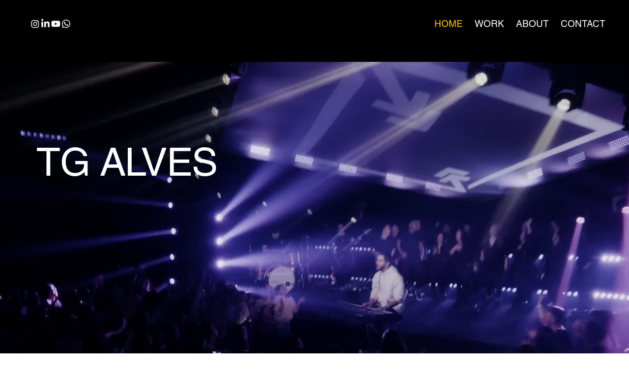

--- FILE ---
content_type: text/css; charset=utf-8
request_url: https://www.tgalves.com/_serverless/pro-gallery-native-layout-fixer/layoutCssNative?id=comp-lyn5g5yx_r_comp-l45l1x5f_r_comp-l45kw2gw_r_comp-kzwhyuy9&items=3695_4000_2250%7C3411_2784_1856&container=967.40625_1200_0_720&options=controllers_layoutParams_structure_galleryRatio_method:%22FIXED%22%7Ccontrollers_layoutParams_structure_galleryRatio_value:1%7ClayoutParams_structure_galleryLayout:2%7ClayoutParams_structure_scrollDirection:%22VERTICAL%22%7Ccontrollers_layoutParams_structure_imageWidth_method:%22FIXED%22%7Ccontrollers_layoutParams_structure_numberOfDisplayedItems:3%7ClayoutParams_structure_layoutOrientation:%22VERTICAL%22%7ClayoutParams_structure_itemSpacing:40%7ClayoutParams_structure_numberOfGridRows:1%7ClayoutParams_structure_numberOfColumns:2%7ClayoutParams_groups_density:0.9%7ClayoutParams_targetItemSize_value:80%7ClayoutParams_crop_method:%22FILL%22%7ClayoutParams_crop_ratios:1.77778%7ClayoutParams_structure_responsiveMode:%22SET_ITEMS_PER_ROW%22%7ClayoutParams_thumbnails_alignment:%22BOTTOM%22%7ClayoutParams_thumbnails_size:120%7ClayoutParams_thumbnails_spacing:4%7Ccontrollers_layoutParams_thumbnails_marginToGallery:4%7ClayoutParams_navigationArrows_enable:true%7ClayoutParams_navigationArrows_size:34%7ClayoutParams_navigationArrows_position:%22ON_GALLERY%22%7ClayoutParams_navigationArrows_container_type:%22NONE%22%7ClayoutParams_navigationArrows_mouseCursorContainerMaxWidth:%22100%25%22%7ClayoutParams_navigationArrows_verticalAlignment:%22IMAGE_CENTER%22%7ClayoutParams_navigationArrows_padding:20%7Ccontrollers_layoutParams_external_info_placement:%22BELOW%22%7Ccontrollers_layoutParams_external_info_SocialButtonsHorizontalAlignment:%22LEFT%22%7Ccontrollers_layoutParams_internal_info_SocialButtonsHorizontalAlignment:%22LEFT%22%7ClayoutParams_info_placement:%22OVERLAY%22%7Ccontrollers_layoutParams_info_allowTitle:true%7Ccontrollers_layoutParams_info_allowDescription:false%7Ccontrollers_layoutParams_info_allowTitleAndDescription:%22,controllers_layoutParams_info_allowTitle%22%7Ccontrollers_layoutParams_info_verticalPadding:8%7Ccontrollers_layoutParams_info_horizontalPadding:20%7Ccontrollers_layoutParams_info_verticalAlignment:%22CENTER%22%7Ccontrollers_layoutParams_info_horizontalAlignment:%22CENTER%22%7ClayoutParams_info_sizeUnits:%22PERCENT%22%7ClayoutParams_info_height:80%7Ccontrollers_layoutParams_info_width_pixel:200%7Ccontrollers_layoutParams_info_width_percent:70%7Ccontrollers_layoutParams_info_newInfo_external_enabled:true%7Ccontrollers_layoutParams_infoElementOptions_external_order:%22top,Title,Description,middle,bottom%22%7Ccontrollers_layoutParams_infoElementOptions_internal_order:%22top,Title,Description,middle,bottom%22%7Ccontrollers_layoutParams_infoElementOptions_external_enabled:%22%22%7Ccontrollers_layoutParams_infoElementOptions_internal_enabled:%22%22%7Ccontrollers_layoutParams_external_info_CustomButtonCustomButtonText:%22Click%20here%22%7Ccontrollers_layoutParams_internal_info_CustomButtonHorizontalAlignment:%22CENTER%22%7Ccontrollers_layoutParams_internal_info_CustomButtonCustomButtonText:%22Click%20here%22%7Ccontrollers_layoutParams_external_info_CustomButtonHorizontalAlignment:%22CENTER%22%7ClayoutParams_info_width:70%7ClayoutParams_structure_galleryRatio_value:1%7ClayoutParams_thumbnails_marginToGallery:4%7ClayoutParams_crop_enable:false%7ClayoutParams_targetItemSize_unit:%22SMART%22
body_size: 22
content:
#pro-gallery-comp-lyn5g5yx_r_comp-l45l1x5f_r_comp-l45kw2gw_r_comp-kzwhyuy9 [data-hook="item-container"][data-idx="0"].gallery-item-container{display: block !important;height: 326px !important;left: 0px !important;opacity: 1 !important;right: auto !important;top: 0px !important;transition: opacity .2s ease !important;width: 580px !important;} #pro-gallery-comp-lyn5g5yx_r_comp-l45l1x5f_r_comp-l45kw2gw_r_comp-kzwhyuy9 [data-hook="item-container"][data-idx="0"] .gallery-item-wrapper{width: 580px !important;height: 326px !important;margin: 0 !important;} #pro-gallery-comp-lyn5g5yx_r_comp-l45l1x5f_r_comp-l45kw2gw_r_comp-kzwhyuy9 [data-hook="item-container"][data-idx="0"] .gallery-item-content{width: 580px !important;height: 326px !important;margin: 0px 0px !important;opacity: 1 !important;} #pro-gallery-comp-lyn5g5yx_r_comp-l45l1x5f_r_comp-l45kw2gw_r_comp-kzwhyuy9 [data-hook="item-container"][data-idx="0"] .gallery-item-hover{width: 580px !important;height: 326px !important;opacity: 1 !important;} #pro-gallery-comp-lyn5g5yx_r_comp-l45l1x5f_r_comp-l45kw2gw_r_comp-kzwhyuy9 [data-hook="item-container"][data-idx="0"] .item-hover-flex-container{width: 580px !important;height: 326px !important;margin: 0px 0px !important;opacity: 1 !important;} #pro-gallery-comp-lyn5g5yx_r_comp-l45l1x5f_r_comp-l45kw2gw_r_comp-kzwhyuy9 [data-hook="item-container"][data-idx="0"] .gallery-item-wrapper img:not(.magnified-item-preload){width: 100% !important;height: 100% !important;opacity: 1 !important;} #pro-gallery-comp-lyn5g5yx_r_comp-l45l1x5f_r_comp-l45kw2gw_r_comp-kzwhyuy9 [data-hook="item-container"][data-idx="1"].gallery-item-container{display: block !important;height: 326px !important;left: 620px !important;opacity: 1 !important;right: auto !important;top: 0px !important;transition: opacity .2s ease !important;width: 580px !important;} #pro-gallery-comp-lyn5g5yx_r_comp-l45l1x5f_r_comp-l45kw2gw_r_comp-kzwhyuy9 [data-hook="item-container"][data-idx="1"] .gallery-item-wrapper{width: 580px !important;height: 326px !important;margin: 0 !important;} #pro-gallery-comp-lyn5g5yx_r_comp-l45l1x5f_r_comp-l45kw2gw_r_comp-kzwhyuy9 [data-hook="item-container"][data-idx="1"] .gallery-item-content{width: 580px !important;height: 326px !important;margin: 0px 0px !important;opacity: 1 !important;} #pro-gallery-comp-lyn5g5yx_r_comp-l45l1x5f_r_comp-l45kw2gw_r_comp-kzwhyuy9 [data-hook="item-container"][data-idx="1"] .gallery-item-hover{width: 580px !important;height: 326px !important;opacity: 1 !important;} #pro-gallery-comp-lyn5g5yx_r_comp-l45l1x5f_r_comp-l45kw2gw_r_comp-kzwhyuy9 [data-hook="item-container"][data-idx="1"] .item-hover-flex-container{width: 580px !important;height: 326px !important;margin: 0px 0px !important;opacity: 1 !important;} #pro-gallery-comp-lyn5g5yx_r_comp-l45l1x5f_r_comp-l45kw2gw_r_comp-kzwhyuy9 [data-hook="item-container"][data-idx="1"] .gallery-item-wrapper img:not(.magnified-item-preload){width: 100% !important;height: 100% !important;opacity: 1 !important;} #pro-gallery-comp-lyn5g5yx_r_comp-l45l1x5f_r_comp-l45kw2gw_r_comp-kzwhyuy9 .group-view-0{--group-top: 0px !important;--group-left: 0px !important;--group-width: 620px !important;--group-right: auto !important;} #pro-gallery-comp-lyn5g5yx_r_comp-l45l1x5f_r_comp-l45kw2gw_r_comp-kzwhyuy9 .group-view-1{--group-top: 0px !important;--group-left: 620px !important;--group-width: 620px !important;--group-right: auto !important;} #pro-gallery-comp-lyn5g5yx_r_comp-l45l1x5f_r_comp-l45kw2gw_r_comp-kzwhyuy9 {height:326.2495921880098px !important;}#pro-gallery-comp-lyn5g5yx_r_comp-l45l1x5f_r_comp-l45kw2gw_r_comp-kzwhyuy9 {height:326.2495921880098px !important; width:1200px !important;}#pro-gallery-comp-lyn5g5yx_r_comp-l45l1x5f_r_comp-l45kw2gw_r_comp-kzwhyuy9 .pro-gallery-margin-container {height:326.2495921880098px !important;}#pro-gallery-comp-lyn5g5yx_r_comp-l45l1x5f_r_comp-l45kw2gw_r_comp-kzwhyuy9 [data-hook="gallery-column"] {height:326.2495921880098px !important; width:1240px !important;}#pro-gallery-comp-lyn5g5yx_r_comp-l45l1x5f_r_comp-l45kw2gw_r_comp-kzwhyuy9 .thumbnails-gallery {display: none !important;}#pro-gallery-comp-lyn5g5yx_r_comp-l45l1x5f_r_comp-l45kw2gw_r_comp-kzwhyuy9 .pro-gallery:not(.thumbnails-gallery) {height:326.2495921880098px !important; width:1200px !important; left: 0px !important; top: 0px !important;}#pro-gallery-comp-lyn5g5yx_r_comp-l45l1x5f_r_comp-l45kw2gw_r_comp-kzwhyuy9 .pro-gallery-parent-container {height:326.2495921880098px !important; width:1240px !important;}#comp-lyn5g5yx_r_comp-l45l1x5f_r_comp-l45kw2gw_r_comp-kzwhyuy9 .pro-gallery-wix-wrapper { display: block !important; }

--- FILE ---
content_type: text/css; charset=utf-8
request_url: https://www.tgalves.com/_serverless/pro-gallery-css-v4-server/layoutCss?ver=2&id=comp-m09auk68&items=3491_1000_1000%7C3383_1000_1000%7C3289_1000_1000%7C3631_1000_1000%7C3491_1000_1000%7C3383_1000_1000%7C3289_1000_1000%7C3631_1000_1000%7C3491_1000_1000%7C3383_1000_1000%7C3289_1000_1000%7C3631_1000_1000%7C3491_1000_1000%7C3383_1000_1000%7C3289_1000_1000%7C3631_1000_1000%7C3491_1000_1000%7C3383_1000_1000%7C3289_1000_1000%7C3631_1000_1000&container=2545.796875_1200.65625_240_720&options=layoutParams_cropRatio:1.3333333333333333%7ClayoutParams_structure_galleryRatio_value:0%7ClayoutParams_repeatingGroupTypes:%7ClayoutParams_gallerySpacing:0%7CgroupTypes:1%7CnumberOfImagesPerRow:4%7CcollageAmount:0.8%7CtextsVerticalPadding:0%7CtextsHorizontalPadding:0%7CcalculateTextBoxHeightMode:MANUAL%7CtargetItemSize:50%7CcubeRatio:1.3333333333333333%7CexternalInfoHeight:0%7CexternalInfoWidth:0%7CisRTL:false%7CisVertical:false%7CminItemSize:120%7CgroupSize:1%7CchooseBestGroup:true%7CcubeImages:false%7CcubeType:fit%7CsmartCrop:false%7CcollageDensity:1%7CimageMargin:25%7ChasThumbnails:false%7CgalleryThumbnailsAlignment:bottom%7CgridStyle:1%7CtitlePlacement:SHOW_ON_HOVER%7CarrowsSize:50%7CslideshowInfoSize:120%7CimageInfoType:NO_BACKGROUND%7CtextBoxHeight:0%7CscrollDirection:1%7CgalleryLayout:4%7CgallerySizeType:smart%7CgallerySize:50%7CcropOnlyFill:true%7CnumberOfImagesPerCol:1%7CgroupsPerStrip:0%7Cscatter:0%7CenableInfiniteScroll:true%7CthumbnailSpacings:5%7CarrowsPosition:0%7CthumbnailSize:120%7CcalculateTextBoxWidthMode:PERCENT%7CtextBoxWidthPercent:50%7CuseMaxDimensions:false%7CrotatingGroupTypes:%7CfixedColumns:0%7CrotatingCropRatios:%7CgallerySizePx:0%7CplaceGroupsLtr:false
body_size: -103
content:
#pro-gallery-comp-m09auk68 .pro-gallery-parent-container{ width: 1201px !important; height: 240px !important; } #pro-gallery-comp-m09auk68 [data-hook="item-container"][data-idx="0"].gallery-item-container{opacity: 1 !important;display: block !important;transition: opacity .2s ease !important;top: 0px !important;left: 0px !important;right: auto !important;height: 240px !important;width: 240px !important;} #pro-gallery-comp-m09auk68 [data-hook="item-container"][data-idx="0"] .gallery-item-common-info-outer{height: 100% !important;} #pro-gallery-comp-m09auk68 [data-hook="item-container"][data-idx="0"] .gallery-item-common-info{height: 100% !important;width: 100% !important;} #pro-gallery-comp-m09auk68 [data-hook="item-container"][data-idx="0"] .gallery-item-wrapper{width: 240px !important;height: 240px !important;margin: 0 !important;} #pro-gallery-comp-m09auk68 [data-hook="item-container"][data-idx="0"] .gallery-item-content{width: 240px !important;height: 240px !important;margin: 0px 0px !important;opacity: 1 !important;} #pro-gallery-comp-m09auk68 [data-hook="item-container"][data-idx="0"] .gallery-item-hover{width: 240px !important;height: 240px !important;opacity: 1 !important;} #pro-gallery-comp-m09auk68 [data-hook="item-container"][data-idx="0"] .item-hover-flex-container{width: 240px !important;height: 240px !important;margin: 0px 0px !important;opacity: 1 !important;} #pro-gallery-comp-m09auk68 [data-hook="item-container"][data-idx="0"] .gallery-item-wrapper img{width: 100% !important;height: 100% !important;opacity: 1 !important;} #pro-gallery-comp-m09auk68 [data-hook="item-container"][data-idx="1"].gallery-item-container{opacity: 1 !important;display: block !important;transition: opacity .2s ease !important;top: 0px !important;left: 265px !important;right: auto !important;height: 240px !important;width: 240px !important;} #pro-gallery-comp-m09auk68 [data-hook="item-container"][data-idx="1"] .gallery-item-common-info-outer{height: 100% !important;} #pro-gallery-comp-m09auk68 [data-hook="item-container"][data-idx="1"] .gallery-item-common-info{height: 100% !important;width: 100% !important;} #pro-gallery-comp-m09auk68 [data-hook="item-container"][data-idx="1"] .gallery-item-wrapper{width: 240px !important;height: 240px !important;margin: 0 !important;} #pro-gallery-comp-m09auk68 [data-hook="item-container"][data-idx="1"] .gallery-item-content{width: 240px !important;height: 240px !important;margin: 0px 0px !important;opacity: 1 !important;} #pro-gallery-comp-m09auk68 [data-hook="item-container"][data-idx="1"] .gallery-item-hover{width: 240px !important;height: 240px !important;opacity: 1 !important;} #pro-gallery-comp-m09auk68 [data-hook="item-container"][data-idx="1"] .item-hover-flex-container{width: 240px !important;height: 240px !important;margin: 0px 0px !important;opacity: 1 !important;} #pro-gallery-comp-m09auk68 [data-hook="item-container"][data-idx="1"] .gallery-item-wrapper img{width: 100% !important;height: 100% !important;opacity: 1 !important;} #pro-gallery-comp-m09auk68 [data-hook="item-container"][data-idx="2"].gallery-item-container{opacity: 1 !important;display: block !important;transition: opacity .2s ease !important;top: 0px !important;left: 530px !important;right: auto !important;height: 240px !important;width: 240px !important;} #pro-gallery-comp-m09auk68 [data-hook="item-container"][data-idx="2"] .gallery-item-common-info-outer{height: 100% !important;} #pro-gallery-comp-m09auk68 [data-hook="item-container"][data-idx="2"] .gallery-item-common-info{height: 100% !important;width: 100% !important;} #pro-gallery-comp-m09auk68 [data-hook="item-container"][data-idx="2"] .gallery-item-wrapper{width: 240px !important;height: 240px !important;margin: 0 !important;} #pro-gallery-comp-m09auk68 [data-hook="item-container"][data-idx="2"] .gallery-item-content{width: 240px !important;height: 240px !important;margin: 0px 0px !important;opacity: 1 !important;} #pro-gallery-comp-m09auk68 [data-hook="item-container"][data-idx="2"] .gallery-item-hover{width: 240px !important;height: 240px !important;opacity: 1 !important;} #pro-gallery-comp-m09auk68 [data-hook="item-container"][data-idx="2"] .item-hover-flex-container{width: 240px !important;height: 240px !important;margin: 0px 0px !important;opacity: 1 !important;} #pro-gallery-comp-m09auk68 [data-hook="item-container"][data-idx="2"] .gallery-item-wrapper img{width: 100% !important;height: 100% !important;opacity: 1 !important;} #pro-gallery-comp-m09auk68 [data-hook="item-container"][data-idx="3"]{display: none !important;} #pro-gallery-comp-m09auk68 [data-hook="item-container"][data-idx="4"]{display: none !important;} #pro-gallery-comp-m09auk68 [data-hook="item-container"][data-idx="5"]{display: none !important;} #pro-gallery-comp-m09auk68 [data-hook="item-container"][data-idx="6"]{display: none !important;} #pro-gallery-comp-m09auk68 [data-hook="item-container"][data-idx="7"]{display: none !important;} #pro-gallery-comp-m09auk68 [data-hook="item-container"][data-idx="8"]{display: none !important;} #pro-gallery-comp-m09auk68 [data-hook="item-container"][data-idx="9"]{display: none !important;} #pro-gallery-comp-m09auk68 [data-hook="item-container"][data-idx="10"]{display: none !important;} #pro-gallery-comp-m09auk68 [data-hook="item-container"][data-idx="11"]{display: none !important;} #pro-gallery-comp-m09auk68 [data-hook="item-container"][data-idx="12"]{display: none !important;} #pro-gallery-comp-m09auk68 [data-hook="item-container"][data-idx="13"]{display: none !important;} #pro-gallery-comp-m09auk68 [data-hook="item-container"][data-idx="14"]{display: none !important;} #pro-gallery-comp-m09auk68 [data-hook="item-container"][data-idx="15"]{display: none !important;} #pro-gallery-comp-m09auk68 [data-hook="item-container"][data-idx="16"]{display: none !important;} #pro-gallery-comp-m09auk68 [data-hook="item-container"][data-idx="17"]{display: none !important;} #pro-gallery-comp-m09auk68 [data-hook="item-container"][data-idx="18"]{display: none !important;} #pro-gallery-comp-m09auk68 [data-hook="item-container"][data-idx="19"]{display: none !important;} #pro-gallery-comp-m09auk68 .pro-gallery-prerender{height:240px !important;}#pro-gallery-comp-m09auk68 {height:240px !important; width:1201px !important;}#pro-gallery-comp-m09auk68 .pro-gallery-margin-container {height:240px !important;}#pro-gallery-comp-m09auk68 .one-row:not(.thumbnails-gallery) {height:252px !important; width:1225px !important;}#pro-gallery-comp-m09auk68 .one-row:not(.thumbnails-gallery) .gallery-horizontal-scroll {height:252px !important;}#pro-gallery-comp-m09auk68 .pro-gallery-parent-container:not(.gallery-slideshow) [data-hook=group-view] .item-link-wrapper::before {height:252px !important; width:1225px !important;}#pro-gallery-comp-m09auk68 .pro-gallery-parent-container {height:240px !important; width:1201px !important;}